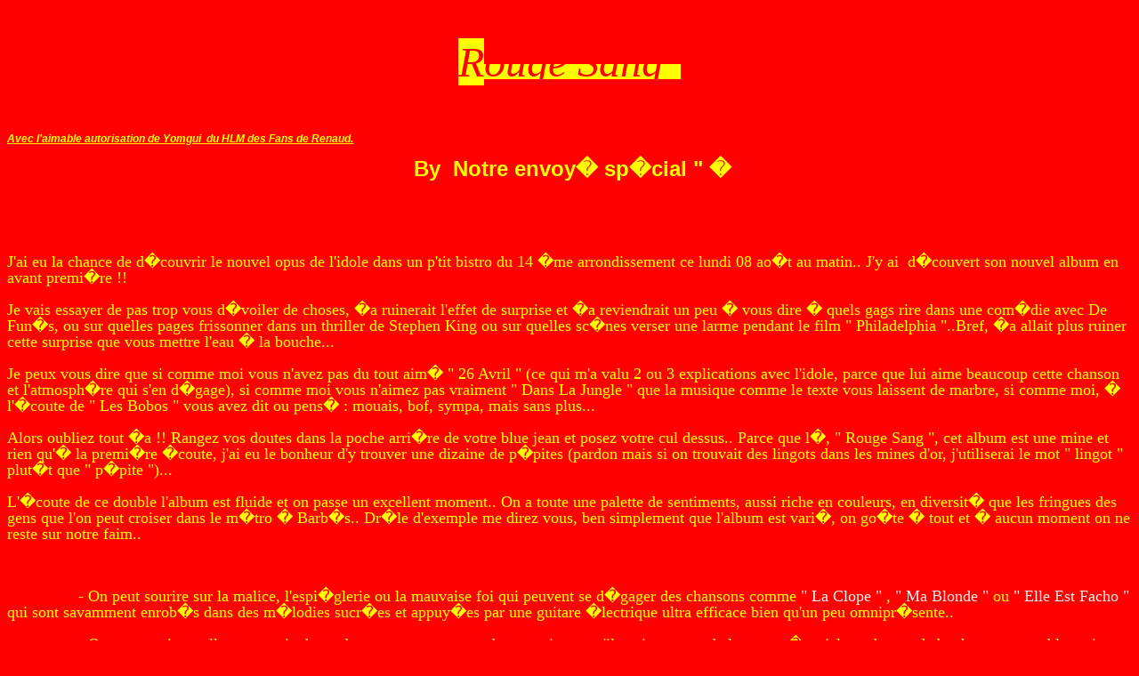

--- FILE ---
content_type: text/html; charset=utf-8
request_url: https://renaudmaah.com/Copie%20de%2000%20aa%20Rouge%20Sang%20%20Presentation.htm
body_size: 4124
content:
<html>

<head>
<meta http-equiv="Content-Language" content="fr">
<meta http-equiv="Content-Type" content="text/html; charset=windows-1252">
<title>Nouvelle page 1</title>
<style>
<!--
td { font-family: Verdana, Arial, Helvetica, sans-serif }
.bodyline	{ background-color: #FFFFFF; border: 1px #98AAB1 solid; }

.forumline	{ background-color: #FFFFFF; border: 2px #006699 solid; }

td.row1	{ background-color: #EFEFEF; }
p { font-family: Verdana, Arial, Helvetica, sans-serif }
.postbody { font-size : 12px; line-height: 18px}
-->
</style>
</head>

<body text="#FFFF00" bgcolor="#FF0000" style="background-attachment: fixed">

<p>&nbsp;</p>
<p align="center"><font color="#FF0000" face="Engravers MT"><i><font size="7">
<span style="background-color: #FFFF00">R</span></font></i><span style="background-color: #FFFF00"><i><font size="7">ouge
Sang
</font><font size="6">&nbsp;</font></i></span></font></p>
<p>&nbsp;</p>
<p><span class="postbody"><u><i><b>Avec l'aimable autorisation de Yomgui&nbsp; du HLM des 
Fans de Renaud.</b></i></u></span></p>
<p align="center"><span class="postbody">
<font size="5"> &nbsp;<span style="font-weight: bold">By&nbsp; Notre envoy� 
sp�cial &quot; <font face="Times New Roman">�</font></span></font></span></p>
<p align="center"><span class="postbody">
<font size="5"><span style="font-weight: bold">&nbsp;</span></font></span></p>
<p><span class="postbody">
<br>
<br>
<font size="4" face="Franklin Gothic Demi">J'ai eu la chance de d�couvrir le nouvel opus de l'idole dans un p'tit bistro du 
14 �me arrondissement ce lundi 08 ao�t au matin.. J'y ai&nbsp; d�couvert son nouvel album en avant premi�re 
!! <span style="background-color: #98AAB1"> <br>
</span>
<br>
Je vais essayer de pas trop vous d�voiler de choses, �a ruinerait l'effet de 
surprise et �a reviendrait un peu � vous dire � quels gags rire dans une com�die 
avec De Fun�s, ou sur quelles pages frissonner dans un thriller de Stephen King 
ou sur quelles sc�nes verser une larme pendant le film &quot; Philadelphia &quot;..Bref, 
�a allait plus ruiner cette surprise que vous mettre l'eau � la bouche... <br>
<br>
Je peux vous dire que si comme moi vous n'avez pas du tout aim� &quot; 26 Avril &quot; (ce 
qui m'a valu 2 ou 3 explications avec l'idole, parce que lui aime beaucoup cette 
chanson et l'atmosph�re qui s'en d�gage), si comme moi vous n'aimez pas vraiment 
&quot; Dans La Jungle &quot; que la musique comme le texte vous laissent de marbre, si 
comme moi, � l'�coute de &quot; Les Bobos &quot; vous avez dit ou pens� : mouais, bof, 
sympa, mais sans plus... <br>
<br>
Alors oubliez tout �a !! Rangez vos doutes dans la poche arri�re de votre blue 
jean et posez votre cul dessus.. Parce que l�, &quot; Rouge Sang &quot;, cet album est une 
mine et rien qu'� la premi�re �coute, j'ai eu le bonheur d'y trouver une dizaine 
de p�pites (pardon mais si on trouvait des lingots dans les mines d'or, 
j'utiliserai le mot &quot; lingot &quot; plut�t que &quot; p�pite &quot;)... <br>
<br>
L'�coute de ce double l'album est fluide et on passe un excellent moment.. On a 
toute une palette de sentiments, aussi riche en couleurs, en diversit� que les 
fringues des gens que l'on peut croiser dans le m�tro � Barb�s.. Dr�le d'exemple 
me direz vous, ben simplement que l'album est vari�, on go�te � tout et � aucun 
moment on ne reste sur notre faim.. <br>
&nbsp;</font></span></p>
<p align="left"><font face="Franklin Gothic Demi"><span class="postbody">
<font size="4">
<br>
&nbsp;&nbsp;&nbsp;&nbsp;&nbsp;&nbsp;&nbsp;&nbsp;&nbsp;&nbsp;&nbsp;&nbsp;&nbsp;&nbsp;&nbsp;
- On peut sourire sur la malice, l'espi�glerie ou la mauvaise foi qui peuvent se 
d�gager des chansons comme <font color="#EFEFEF">&quot;
La Clope &quot;</font> , 
<font color="#EFEFEF">&quot; Ma Blonde &quot;</font> ou 
<font color="#EFEFEF">&quot; Elle Est Facho &quot;</font> qui sont savamment 
enrob�s dans des m�lodies sucr�es et appuy�es par une guitare �lectrique ultra 
efficace bien qu'un peu omnipr�sente.. <br>
<br>
&nbsp;&nbsp;&nbsp;&nbsp;&nbsp;&nbsp;&nbsp;&nbsp;&nbsp;&nbsp;&nbsp;&nbsp;&nbsp;&nbsp;&nbsp;
- On peut avoir cruellement envie de tomber amoureux ou prendre conscience qu'il 
est important de le rester, �tre jaloux de tant de bonheur que semblent vivre 
l'idole et sa femme sur des chansons magiques, fra�ches et diam�tralement 
oppos�es aux sombres moments de l'album &quot; Boucan D'Enfer &quot; avec les titres 
<font color="#EFEFEF">&quot; Danser A Rome &quot; ,&quot;
RS &amp; RS &quot; </font>et la sublime, fantastique, tubesque hymne � l'amour qu'est <font color="#EFEFEF">&quot; Jusqu'� la fin 
du Monde &quot; </font> <br>
<br>
&nbsp;&nbsp;&nbsp;&nbsp;&nbsp;&nbsp;&nbsp;&nbsp;&nbsp;&nbsp;&nbsp;&nbsp;&nbsp;&nbsp;&nbsp;
- On peut avoir le sentiment que notre conscience laisse un go�t d�gueulasse sur 
des chansons aux textes puissant comme &quot;<font color="#EFEFEF"> Pas De 
Dimanches &quot;</font> , <font color="#EFEFEF">&quot;
Pondich�ry &quot;</font> ou 
<font color="#EFEFEF">&quot; Rouge Sang &quot; </font>qui ne sont en aucun cas des 
bl�mes mais uniquement des constats que Renaud dresse, pour nous, parce que si 
on l'aime tant (je dis &quot; on &quot; qui comprend : un copain � moi et pis moi... et 
puis vous et quelques millions d'auditeurs), bref, si on l'aime tant, c'est 
qu'il est capable de poser des mots sur des th�mes que l'on ne sait pas toujours 
comment aborder, dont on ne sait pas toujours comment en parler <br>
<br>
&nbsp;&nbsp;&nbsp;&nbsp;&nbsp;&nbsp;&nbsp;&nbsp;&nbsp;&nbsp;&nbsp;&nbsp;&nbsp;&nbsp;&nbsp;
- On peut laisser nos �paules se charger sous le poids des ann�es qui passent, 
qui cassent, qui lassent ou encore par la nostalgie &quot; d'une enfance douce comme 
le miel &quot; ou de notre fa�on bien souvent maladroite de traiter nos parents sur 
deux futurs &quot; classiques &quot; du r�pertoire de Renaud : 
<font color="#EFEFEF">&quot; Adieu L'Enfance &quot;</font> &amp;<font color="#EFEFEF"> &quot;
Nos Vieux &quot; </font> <br>
<br>
&nbsp;&nbsp;&nbsp;&nbsp;&nbsp;&nbsp;&nbsp;&nbsp;&nbsp;&nbsp;&nbsp;&nbsp;&nbsp;&nbsp;&nbsp;
- On peut faire l'amour sur la feutr�e, classieuse, ent�tante, lascive 
<font color="#EFEFEF">&quot; Je M'appelle Galil�e &quot; 
</font>..Une chanson 
colossale, impossible d'en parler correctement par ce que l'univers,l'ambiance 
que fabrique ce texte, ce son, ces arrangements etc... tout �a est purement 
in�dit <br>
<br>
&nbsp;&nbsp;&nbsp;&nbsp;&nbsp;&nbsp;&nbsp;&nbsp;&nbsp;&nbsp;&nbsp;&nbsp;&nbsp;&nbsp;&nbsp;
- On peut avoir un frisson qui glisse le long de notre �chine sur la poignante, 
bouleversante <font color="#EFEFEF">&quot; Elsa &quot;</font>, un coup de pied 
dans le bide cette chanson.. Mais c'est aussi un flocon de neige sur la langue 
d'un enfant � qui on ne sait pas comment dire que plus rien ne sera jamais 
pareil.. Une chanson quelque part entre &quot; Mistral Gagnant &quot; et &quot; La M�daille 
&quot;..Pour moi, une des plus belles de toute sa carri�re... <br>
<br>
&nbsp;&nbsp;&nbsp;&nbsp;&nbsp;&nbsp;&nbsp;&nbsp;&nbsp;&nbsp;&nbsp;&nbsp;&nbsp;&nbsp;&nbsp;
- On peut serrer les points et la m�choire sur des rock solides comme 
<font color="#EFEFEF">&quot; Leonard's Song &quot;</font> ou encore 
<font color="#EFEFEF">&quot; J'ai Retrouv� Mon Flingue &quot;</font>, une sacr�e 
bonne surprise cette chanson... Pas une suite fa�on &quot; Hollywood &quot; d'une des plus 
connues du r�pertoire de Renaud ou du moins pour les fans de la premi�re 
heure... Mais une chanson sacr�ment bien compos�e et orchestr�e.. <br>
<br>
&nbsp;&nbsp;&nbsp;&nbsp;&nbsp;&nbsp;&nbsp;&nbsp;&nbsp;&nbsp;&nbsp;&nbsp;&nbsp;&nbsp;&nbsp;
- On peut �galement avoir un go�t de &quot; Marchand De Cailloux &quot; sur la langue o� 
viennent se coller les refrains des tubesques <font color="#EFEFEF">&quot;
A La T�loche &quot; et &quot; Malone &quot;</font> (Ces 
chansons, et la voix tout au long de ce double album, ne sont pas sans me 
rappeler l'un des tout meilleurs albums de Renaud, celui que les fans surnomment 
: L'album Irlandais).<font color="#EFEFEF">.&quot; A La T�loche &quot;</font> qui au cas o� nous l'aurions 
oubli�, nous rappelle que la vie c'est bien plus que larver devant une t�l� (ou 
un P.C finalement)..Il y a tellement de livres � lire, � �crire, de voyages � 
faire, de langues � apprendre, de soir�es entre amis, entre amants, d'�couter 
son prochain, d'�tre l� pour ses proches.. Et<font color="#EFEFEF"> &quot; Malone &quot; </font>qui est un vent 
charg� d'embrun, d'espoir, de jours meilleurs qui souffle sur notre visage. <br>
<br>
&nbsp;&nbsp;&nbsp;&nbsp;&nbsp;&nbsp;&nbsp;&nbsp;&nbsp;&nbsp;&nbsp;&nbsp;&nbsp;&nbsp;&nbsp;
- On a aussi une ambiance fra�che, lumineuse comme une matin�e de printemps sur 
un titre comme <font color="#EFEFEF">&quot; Les Cinq Sens &quot;</font>, un go�t 
de Bruant sur <font color="#EFEFEF">&quot; A La Close &quot;</font> et pis je 
vais �tre honn�te, je n'ai pas pu compl�tement �couter la chanson 
<font color="#EFEFEF">&quot; Sentimentale Mon Cul &quot;</font>, mais elle m'a 
laiss� un go�t sympathique, rigolo et sucr� sur le&nbsp; palais... Je l'ai 
trouv� un peu au dessous des autres, bien qu'il soit difficile de juger une 
chanson que je n'ai pas compl�tement �cout� et en plus, une seule fois.. <br>
&nbsp;</font></span></font></p>
<p align="center"><font face="Franklin Gothic Demi"><span class="postbody">
<font size="4">
<br>
Par contre, quand on aime... On le sait tout de suite... Ce n'est pas moi qui 
parle, mais la chair de poule qui habillait mon bras � l'�coute de titres comme 
&quot; <font color="#EFEFEF"> Elsa &quot; , &quot; Jusqu'A La Fin Du Monde &quot; , &quot; Malone &quot;, &quot; Je M'Appelle Galil�e &quot; 
, &quot; A La T�loche &quot; , &quot; J'Ai Retrouv� Mon Flingue &quot; , &quot; Adieu L'Enfance &quot; , &quot; Nos 
Vieux &quot; </font>qui vont se placer directement dans les futurs classiques du 
r�pertoire de Renaud.</font></span></font></p>
<p align="center"><i><span class="postbody">
<font face="Franklin Gothic Demi" size="7">&amp;.&amp;.&amp;.&amp;</font></span></i></p>
<p align="left"><b><i><span class="postbody">
<font face="Franklin Gothic Demi" size="4" color="#00FFFF">&nbsp;&nbsp;&nbsp;&nbsp;&nbsp;&nbsp;&nbsp;&nbsp;&nbsp;&nbsp;&nbsp;&nbsp;&nbsp;&nbsp;&nbsp;&nbsp;&nbsp;&nbsp;&nbsp; Nota : On s'autorise 
� penser dans les milieux autoris�s ... - ceux qui ont �t� autoris�s � �couter 
cet album en avant-premi�re ! - que c'est &quot; du travail d'orf�vre&quot; , &quot; un plaisir que je pourrais pas ici vous 
restituer au dixi�me&quot; que nous a fait le Frangin !</font></span></i></b></p>
<p align="right"><img border="0" src="-%20Main%20G.gif" width="49" height="23"><font face="Book Antiqua" size="6"><a href="0%20bis%20Renaud%20et%20liens.htm">Renaud</a></font></p>
<p align="left"><span class="postbody">
<font size="5"> <span style="font-weight: bold"><font face="Times New Roman">�</font></span></font><b><font size="1"><a target="_blank" href="http://www.sharedsite.com/hlm-de-renaud/bar-tabac/forum/phpBB2/viewtopic.php?t=15870&highlight="><span style="background-color: #FFFF00">*Source*</span></a></font></b></span></p>

</body>

</html>
